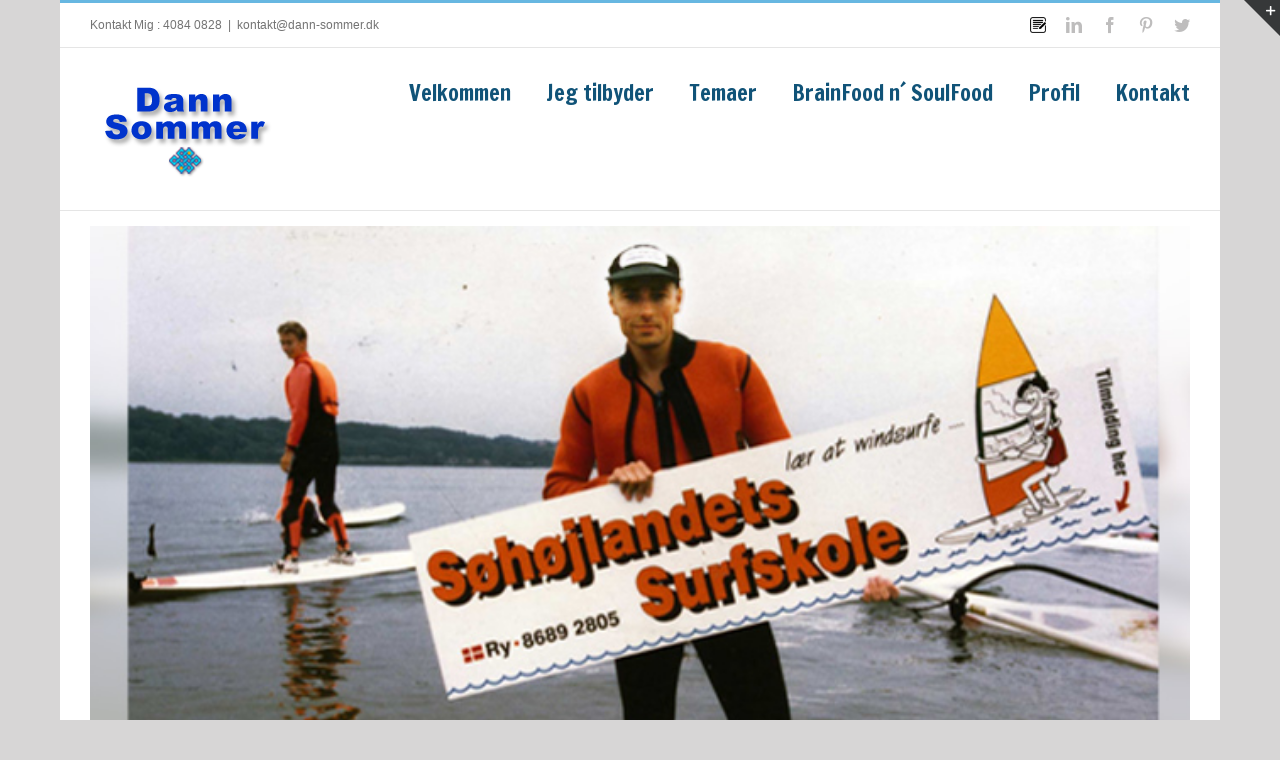

--- FILE ---
content_type: text/html; charset=UTF-8
request_url: https://dann-sommer.dk/wp-admin/admin-ajax.php
body_size: -293
content:
{"status":"OK","events-data":{"onload-item":"form4-bestil-gratis-raadgivning-dec2021*form4-bestil-gratis-raadgivning-dec2021","onload-mode":"once-period","onload-mode-period":240,"onload-mode-delay":1,"onload-mode-close-delay":0},"items-html":"","inline-forms":[""]}

--- FILE ---
content_type: text/css
request_url: https://dann-sommer.dk/wp-content/themes/dannsommer/style.css?ver=11445a3f91d933ea522c08f65651170b
body_size: -261
content:
/*
Theme Name: Dann-sommer.dk
Description: Theme for Dann-sommer.dk based on Avada
Author: 
Author URI: 
Template: Avada
Version: 1.0.0
Text Domain:  Avada
*/

.ds-view-count{margin-bottom:15px;float:left;display:block;background:#999;color:#fff;font-size:13px;font-weight:bold;padding:5px 15px;border-radius:5px;}
.ds-view-count i{margin-right:5px;}